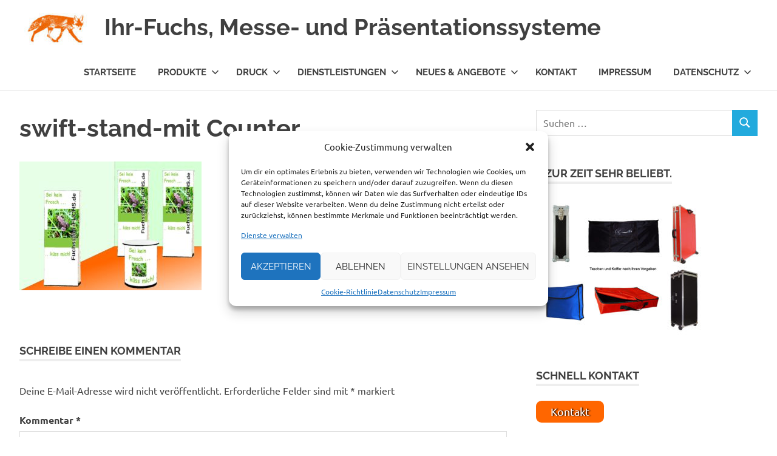

--- FILE ---
content_type: text/html; charset=UTF-8
request_url: http://ihr-fuchs.com/bannerstaender-roll-up-displays-bannerstand/swift-stand-a4-quer/
body_size: 13507
content:
<!DOCTYPE html>
<html lang="de">

<head>
<meta charset="UTF-8">
<meta name="viewport" content="width=device-width, initial-scale=1">
<link rel="profile" href="http://gmpg.org/xfn/11">
<link rel="pingback" href="http://ihr-fuchs.com/xmlrpc.php">

<meta name='robots' content='index, follow, max-image-preview:large, max-snippet:-1, max-video-preview:-1' />

	<!-- This site is optimized with the Yoast SEO plugin v19.4 - https://yoast.com/wordpress/plugins/seo/ -->
	<title>swift-stand-mit Counter - Ihr-Fuchs, Messe- und Präsentationssysteme</title>
	<link rel="canonical" href="http://ihr-fuchs.com/wp-content/uploads/2017/08/swift-stand-a4-quer.jpg" />
	<meta property="og:locale" content="de_DE" />
	<meta property="og:type" content="article" />
	<meta property="og:title" content="swift-stand-mit Counter - Ihr-Fuchs, Messe- und Präsentationssysteme" />
	<meta property="og:url" content="http://ihr-fuchs.com/wp-content/uploads/2017/08/swift-stand-a4-quer.jpg" />
	<meta property="og:site_name" content="Ihr-Fuchs, Messe- und Präsentationssysteme" />
	<meta property="article:publisher" content="https://www.facebook.com/Ihr-Fuchsde-1631093227116456" />
	<meta property="article:modified_time" content="2017-08-17T06:31:07+00:00" />
	<meta property="og:image" content="http://ihr-fuchs.com/wp-content/uploads/2017/08/swift-stand-a4-quer.jpg" />
	<meta property="og:image:width" content="1169" />
	<meta property="og:image:height" content="826" />
	<meta property="og:image:type" content="image/jpeg" />
	<meta name="twitter:card" content="summary" />
	<script type="application/ld+json" class="yoast-schema-graph">{"@context":"https://schema.org","@graph":[{"@type":"Organization","@id":"http://ihr-fuchs.com/#organization","name":"Ihr-Fuchs","url":"http://ihr-fuchs.com/","sameAs":["https://www.facebook.com/Ihr-Fuchsde-1631093227116456"],"logo":{"@type":"ImageObject","inLanguage":"de","@id":"http://ihr-fuchs.com/#/schema/logo/image/","url":"http://ihr-fuchs.com/wp-content/uploads/2017/08/Fuchs-orange-e1502999825376.jpg","contentUrl":"http://ihr-fuchs.com/wp-content/uploads/2017/08/Fuchs-orange-e1502999825376.jpg","width":120,"height":80,"caption":"Ihr-Fuchs"},"image":{"@id":"http://ihr-fuchs.com/#/schema/logo/image/"}},{"@type":"WebSite","@id":"http://ihr-fuchs.com/#website","url":"http://ihr-fuchs.com/","name":"Ihr-Fuchs, Messe- und Präsentationssysteme","description":"","publisher":{"@id":"http://ihr-fuchs.com/#organization"},"potentialAction":[{"@type":"SearchAction","target":{"@type":"EntryPoint","urlTemplate":"http://ihr-fuchs.com/?s={search_term_string}"},"query-input":"required name=search_term_string"}],"inLanguage":"de"},{"@type":"ImageObject","inLanguage":"de","@id":"http://ihr-fuchs.com/wp-content/uploads/2017/08/swift-stand-a4-quer.jpg#primaryimage","url":"http://ihr-fuchs.com/wp-content/uploads/2017/08/swift-stand-a4-quer.jpg","contentUrl":"http://ihr-fuchs.com/wp-content/uploads/2017/08/swift-stand-a4-quer.jpg","width":1169,"height":826,"caption":"swift-stand-mit Counter"},{"@type":"WebPage","@id":"http://ihr-fuchs.com/wp-content/uploads/2017/08/swift-stand-a4-quer.jpg","url":"http://ihr-fuchs.com/wp-content/uploads/2017/08/swift-stand-a4-quer.jpg","name":"swift-stand-mit Counter - Ihr-Fuchs, Messe- und Präsentationssysteme","isPartOf":{"@id":"http://ihr-fuchs.com/#website"},"primaryImageOfPage":{"@id":"http://ihr-fuchs.com/wp-content/uploads/2017/08/swift-stand-a4-quer.jpg#primaryimage"},"image":{"@id":"http://ihr-fuchs.com/wp-content/uploads/2017/08/swift-stand-a4-quer.jpg#primaryimage"},"thumbnailUrl":"http://ihr-fuchs.com/wp-content/uploads/2017/08/swift-stand-a4-quer.jpg","datePublished":"2017-08-17T06:29:37+00:00","dateModified":"2017-08-17T06:31:07+00:00","breadcrumb":{"@id":"http://ihr-fuchs.com/wp-content/uploads/2017/08/swift-stand-a4-quer.jpg#breadcrumb"},"inLanguage":"de","potentialAction":[{"@type":"ReadAction","target":["http://ihr-fuchs.com/wp-content/uploads/2017/08/swift-stand-a4-quer.jpg"]}]},{"@type":"BreadcrumbList","@id":"http://ihr-fuchs.com/wp-content/uploads/2017/08/swift-stand-a4-quer.jpg#breadcrumb","itemListElement":[{"@type":"ListItem","position":1,"name":"Startseite","item":"http://ihr-fuchs.com/"},{"@type":"ListItem","position":2,"name":"Bannerständer","item":"http://ihr-fuchs.com/bannerstaender-roll-up-displays-bannerstand/"},{"@type":"ListItem","position":3,"name":"swift-stand-mit Counter"}]}]}</script>
	<!-- / Yoast SEO plugin. -->


<link rel="alternate" type="application/rss+xml" title="Ihr-Fuchs, Messe- und Präsentationssysteme &raquo; Feed" href="http://ihr-fuchs.com/feed/" />
<link rel="alternate" type="application/rss+xml" title="Ihr-Fuchs, Messe- und Präsentationssysteme &raquo; Kommentar-Feed" href="http://ihr-fuchs.com/comments/feed/" />
<link rel="alternate" type="application/rss+xml" title="Ihr-Fuchs, Messe- und Präsentationssysteme &raquo; Kommentar-Feed zu swift-stand-mit Counter" href="http://ihr-fuchs.com/bannerstaender-roll-up-displays-bannerstand/swift-stand-a4-quer/feed/" />
<link rel="alternate" title="oEmbed (JSON)" type="application/json+oembed" href="http://ihr-fuchs.com/wp-json/oembed/1.0/embed?url=http%3A%2F%2Fihr-fuchs.com%2Fbannerstaender-roll-up-displays-bannerstand%2Fswift-stand-a4-quer%2F" />
<link rel="alternate" title="oEmbed (XML)" type="text/xml+oembed" href="http://ihr-fuchs.com/wp-json/oembed/1.0/embed?url=http%3A%2F%2Fihr-fuchs.com%2Fbannerstaender-roll-up-displays-bannerstand%2Fswift-stand-a4-quer%2F&#038;format=xml" />
<style id='wp-img-auto-sizes-contain-inline-css' type='text/css'>
img:is([sizes=auto i],[sizes^="auto," i]){contain-intrinsic-size:3000px 1500px}
/*# sourceURL=wp-img-auto-sizes-contain-inline-css */
</style>
<link rel='stylesheet' id='poseidon-theme-fonts-css' href='http://ihr-fuchs.com/wp-content/fonts/4e4e8a305a8f8c45a61f92eb87d0d20b.css?ver=20201110' type='text/css' media='all' />
<style id='wp-emoji-styles-inline-css' type='text/css'>

	img.wp-smiley, img.emoji {
		display: inline !important;
		border: none !important;
		box-shadow: none !important;
		height: 1em !important;
		width: 1em !important;
		margin: 0 0.07em !important;
		vertical-align: -0.1em !important;
		background: none !important;
		padding: 0 !important;
	}
/*# sourceURL=wp-emoji-styles-inline-css */
</style>
<style id='wp-block-library-inline-css' type='text/css'>
:root{--wp-block-synced-color:#7a00df;--wp-block-synced-color--rgb:122,0,223;--wp-bound-block-color:var(--wp-block-synced-color);--wp-editor-canvas-background:#ddd;--wp-admin-theme-color:#007cba;--wp-admin-theme-color--rgb:0,124,186;--wp-admin-theme-color-darker-10:#006ba1;--wp-admin-theme-color-darker-10--rgb:0,107,160.5;--wp-admin-theme-color-darker-20:#005a87;--wp-admin-theme-color-darker-20--rgb:0,90,135;--wp-admin-border-width-focus:2px}@media (min-resolution:192dpi){:root{--wp-admin-border-width-focus:1.5px}}.wp-element-button{cursor:pointer}:root .has-very-light-gray-background-color{background-color:#eee}:root .has-very-dark-gray-background-color{background-color:#313131}:root .has-very-light-gray-color{color:#eee}:root .has-very-dark-gray-color{color:#313131}:root .has-vivid-green-cyan-to-vivid-cyan-blue-gradient-background{background:linear-gradient(135deg,#00d084,#0693e3)}:root .has-purple-crush-gradient-background{background:linear-gradient(135deg,#34e2e4,#4721fb 50%,#ab1dfe)}:root .has-hazy-dawn-gradient-background{background:linear-gradient(135deg,#faaca8,#dad0ec)}:root .has-subdued-olive-gradient-background{background:linear-gradient(135deg,#fafae1,#67a671)}:root .has-atomic-cream-gradient-background{background:linear-gradient(135deg,#fdd79a,#004a59)}:root .has-nightshade-gradient-background{background:linear-gradient(135deg,#330968,#31cdcf)}:root .has-midnight-gradient-background{background:linear-gradient(135deg,#020381,#2874fc)}:root{--wp--preset--font-size--normal:16px;--wp--preset--font-size--huge:42px}.has-regular-font-size{font-size:1em}.has-larger-font-size{font-size:2.625em}.has-normal-font-size{font-size:var(--wp--preset--font-size--normal)}.has-huge-font-size{font-size:var(--wp--preset--font-size--huge)}.has-text-align-center{text-align:center}.has-text-align-left{text-align:left}.has-text-align-right{text-align:right}.has-fit-text{white-space:nowrap!important}#end-resizable-editor-section{display:none}.aligncenter{clear:both}.items-justified-left{justify-content:flex-start}.items-justified-center{justify-content:center}.items-justified-right{justify-content:flex-end}.items-justified-space-between{justify-content:space-between}.screen-reader-text{border:0;clip-path:inset(50%);height:1px;margin:-1px;overflow:hidden;padding:0;position:absolute;width:1px;word-wrap:normal!important}.screen-reader-text:focus{background-color:#ddd;clip-path:none;color:#444;display:block;font-size:1em;height:auto;left:5px;line-height:normal;padding:15px 23px 14px;text-decoration:none;top:5px;width:auto;z-index:100000}html :where(.has-border-color){border-style:solid}html :where([style*=border-top-color]){border-top-style:solid}html :where([style*=border-right-color]){border-right-style:solid}html :where([style*=border-bottom-color]){border-bottom-style:solid}html :where([style*=border-left-color]){border-left-style:solid}html :where([style*=border-width]){border-style:solid}html :where([style*=border-top-width]){border-top-style:solid}html :where([style*=border-right-width]){border-right-style:solid}html :where([style*=border-bottom-width]){border-bottom-style:solid}html :where([style*=border-left-width]){border-left-style:solid}html :where(img[class*=wp-image-]){height:auto;max-width:100%}:where(figure){margin:0 0 1em}html :where(.is-position-sticky){--wp-admin--admin-bar--position-offset:var(--wp-admin--admin-bar--height,0px)}@media screen and (max-width:600px){html :where(.is-position-sticky){--wp-admin--admin-bar--position-offset:0px}}

/*# sourceURL=wp-block-library-inline-css */
</style><style id='global-styles-inline-css' type='text/css'>
:root{--wp--preset--aspect-ratio--square: 1;--wp--preset--aspect-ratio--4-3: 4/3;--wp--preset--aspect-ratio--3-4: 3/4;--wp--preset--aspect-ratio--3-2: 3/2;--wp--preset--aspect-ratio--2-3: 2/3;--wp--preset--aspect-ratio--16-9: 16/9;--wp--preset--aspect-ratio--9-16: 9/16;--wp--preset--color--black: #000000;--wp--preset--color--cyan-bluish-gray: #abb8c3;--wp--preset--color--white: #ffffff;--wp--preset--color--pale-pink: #f78da7;--wp--preset--color--vivid-red: #cf2e2e;--wp--preset--color--luminous-vivid-orange: #ff6900;--wp--preset--color--luminous-vivid-amber: #fcb900;--wp--preset--color--light-green-cyan: #7bdcb5;--wp--preset--color--vivid-green-cyan: #00d084;--wp--preset--color--pale-cyan-blue: #8ed1fc;--wp--preset--color--vivid-cyan-blue: #0693e3;--wp--preset--color--vivid-purple: #9b51e0;--wp--preset--color--primary: #22aadd;--wp--preset--color--secondary: #0084b7;--wp--preset--color--tertiary: #005e91;--wp--preset--color--accent: #dd2e22;--wp--preset--color--highlight: #00b734;--wp--preset--color--light-gray: #eeeeee;--wp--preset--color--gray: #777777;--wp--preset--color--dark-gray: #404040;--wp--preset--gradient--vivid-cyan-blue-to-vivid-purple: linear-gradient(135deg,rgb(6,147,227) 0%,rgb(155,81,224) 100%);--wp--preset--gradient--light-green-cyan-to-vivid-green-cyan: linear-gradient(135deg,rgb(122,220,180) 0%,rgb(0,208,130) 100%);--wp--preset--gradient--luminous-vivid-amber-to-luminous-vivid-orange: linear-gradient(135deg,rgb(252,185,0) 0%,rgb(255,105,0) 100%);--wp--preset--gradient--luminous-vivid-orange-to-vivid-red: linear-gradient(135deg,rgb(255,105,0) 0%,rgb(207,46,46) 100%);--wp--preset--gradient--very-light-gray-to-cyan-bluish-gray: linear-gradient(135deg,rgb(238,238,238) 0%,rgb(169,184,195) 100%);--wp--preset--gradient--cool-to-warm-spectrum: linear-gradient(135deg,rgb(74,234,220) 0%,rgb(151,120,209) 20%,rgb(207,42,186) 40%,rgb(238,44,130) 60%,rgb(251,105,98) 80%,rgb(254,248,76) 100%);--wp--preset--gradient--blush-light-purple: linear-gradient(135deg,rgb(255,206,236) 0%,rgb(152,150,240) 100%);--wp--preset--gradient--blush-bordeaux: linear-gradient(135deg,rgb(254,205,165) 0%,rgb(254,45,45) 50%,rgb(107,0,62) 100%);--wp--preset--gradient--luminous-dusk: linear-gradient(135deg,rgb(255,203,112) 0%,rgb(199,81,192) 50%,rgb(65,88,208) 100%);--wp--preset--gradient--pale-ocean: linear-gradient(135deg,rgb(255,245,203) 0%,rgb(182,227,212) 50%,rgb(51,167,181) 100%);--wp--preset--gradient--electric-grass: linear-gradient(135deg,rgb(202,248,128) 0%,rgb(113,206,126) 100%);--wp--preset--gradient--midnight: linear-gradient(135deg,rgb(2,3,129) 0%,rgb(40,116,252) 100%);--wp--preset--font-size--small: 13px;--wp--preset--font-size--medium: 20px;--wp--preset--font-size--large: 36px;--wp--preset--font-size--x-large: 42px;--wp--preset--spacing--20: 0.44rem;--wp--preset--spacing--30: 0.67rem;--wp--preset--spacing--40: 1rem;--wp--preset--spacing--50: 1.5rem;--wp--preset--spacing--60: 2.25rem;--wp--preset--spacing--70: 3.38rem;--wp--preset--spacing--80: 5.06rem;--wp--preset--shadow--natural: 6px 6px 9px rgba(0, 0, 0, 0.2);--wp--preset--shadow--deep: 12px 12px 50px rgba(0, 0, 0, 0.4);--wp--preset--shadow--sharp: 6px 6px 0px rgba(0, 0, 0, 0.2);--wp--preset--shadow--outlined: 6px 6px 0px -3px rgb(255, 255, 255), 6px 6px rgb(0, 0, 0);--wp--preset--shadow--crisp: 6px 6px 0px rgb(0, 0, 0);}:where(.is-layout-flex){gap: 0.5em;}:where(.is-layout-grid){gap: 0.5em;}body .is-layout-flex{display: flex;}.is-layout-flex{flex-wrap: wrap;align-items: center;}.is-layout-flex > :is(*, div){margin: 0;}body .is-layout-grid{display: grid;}.is-layout-grid > :is(*, div){margin: 0;}:where(.wp-block-columns.is-layout-flex){gap: 2em;}:where(.wp-block-columns.is-layout-grid){gap: 2em;}:where(.wp-block-post-template.is-layout-flex){gap: 1.25em;}:where(.wp-block-post-template.is-layout-grid){gap: 1.25em;}.has-black-color{color: var(--wp--preset--color--black) !important;}.has-cyan-bluish-gray-color{color: var(--wp--preset--color--cyan-bluish-gray) !important;}.has-white-color{color: var(--wp--preset--color--white) !important;}.has-pale-pink-color{color: var(--wp--preset--color--pale-pink) !important;}.has-vivid-red-color{color: var(--wp--preset--color--vivid-red) !important;}.has-luminous-vivid-orange-color{color: var(--wp--preset--color--luminous-vivid-orange) !important;}.has-luminous-vivid-amber-color{color: var(--wp--preset--color--luminous-vivid-amber) !important;}.has-light-green-cyan-color{color: var(--wp--preset--color--light-green-cyan) !important;}.has-vivid-green-cyan-color{color: var(--wp--preset--color--vivid-green-cyan) !important;}.has-pale-cyan-blue-color{color: var(--wp--preset--color--pale-cyan-blue) !important;}.has-vivid-cyan-blue-color{color: var(--wp--preset--color--vivid-cyan-blue) !important;}.has-vivid-purple-color{color: var(--wp--preset--color--vivid-purple) !important;}.has-black-background-color{background-color: var(--wp--preset--color--black) !important;}.has-cyan-bluish-gray-background-color{background-color: var(--wp--preset--color--cyan-bluish-gray) !important;}.has-white-background-color{background-color: var(--wp--preset--color--white) !important;}.has-pale-pink-background-color{background-color: var(--wp--preset--color--pale-pink) !important;}.has-vivid-red-background-color{background-color: var(--wp--preset--color--vivid-red) !important;}.has-luminous-vivid-orange-background-color{background-color: var(--wp--preset--color--luminous-vivid-orange) !important;}.has-luminous-vivid-amber-background-color{background-color: var(--wp--preset--color--luminous-vivid-amber) !important;}.has-light-green-cyan-background-color{background-color: var(--wp--preset--color--light-green-cyan) !important;}.has-vivid-green-cyan-background-color{background-color: var(--wp--preset--color--vivid-green-cyan) !important;}.has-pale-cyan-blue-background-color{background-color: var(--wp--preset--color--pale-cyan-blue) !important;}.has-vivid-cyan-blue-background-color{background-color: var(--wp--preset--color--vivid-cyan-blue) !important;}.has-vivid-purple-background-color{background-color: var(--wp--preset--color--vivid-purple) !important;}.has-black-border-color{border-color: var(--wp--preset--color--black) !important;}.has-cyan-bluish-gray-border-color{border-color: var(--wp--preset--color--cyan-bluish-gray) !important;}.has-white-border-color{border-color: var(--wp--preset--color--white) !important;}.has-pale-pink-border-color{border-color: var(--wp--preset--color--pale-pink) !important;}.has-vivid-red-border-color{border-color: var(--wp--preset--color--vivid-red) !important;}.has-luminous-vivid-orange-border-color{border-color: var(--wp--preset--color--luminous-vivid-orange) !important;}.has-luminous-vivid-amber-border-color{border-color: var(--wp--preset--color--luminous-vivid-amber) !important;}.has-light-green-cyan-border-color{border-color: var(--wp--preset--color--light-green-cyan) !important;}.has-vivid-green-cyan-border-color{border-color: var(--wp--preset--color--vivid-green-cyan) !important;}.has-pale-cyan-blue-border-color{border-color: var(--wp--preset--color--pale-cyan-blue) !important;}.has-vivid-cyan-blue-border-color{border-color: var(--wp--preset--color--vivid-cyan-blue) !important;}.has-vivid-purple-border-color{border-color: var(--wp--preset--color--vivid-purple) !important;}.has-vivid-cyan-blue-to-vivid-purple-gradient-background{background: var(--wp--preset--gradient--vivid-cyan-blue-to-vivid-purple) !important;}.has-light-green-cyan-to-vivid-green-cyan-gradient-background{background: var(--wp--preset--gradient--light-green-cyan-to-vivid-green-cyan) !important;}.has-luminous-vivid-amber-to-luminous-vivid-orange-gradient-background{background: var(--wp--preset--gradient--luminous-vivid-amber-to-luminous-vivid-orange) !important;}.has-luminous-vivid-orange-to-vivid-red-gradient-background{background: var(--wp--preset--gradient--luminous-vivid-orange-to-vivid-red) !important;}.has-very-light-gray-to-cyan-bluish-gray-gradient-background{background: var(--wp--preset--gradient--very-light-gray-to-cyan-bluish-gray) !important;}.has-cool-to-warm-spectrum-gradient-background{background: var(--wp--preset--gradient--cool-to-warm-spectrum) !important;}.has-blush-light-purple-gradient-background{background: var(--wp--preset--gradient--blush-light-purple) !important;}.has-blush-bordeaux-gradient-background{background: var(--wp--preset--gradient--blush-bordeaux) !important;}.has-luminous-dusk-gradient-background{background: var(--wp--preset--gradient--luminous-dusk) !important;}.has-pale-ocean-gradient-background{background: var(--wp--preset--gradient--pale-ocean) !important;}.has-electric-grass-gradient-background{background: var(--wp--preset--gradient--electric-grass) !important;}.has-midnight-gradient-background{background: var(--wp--preset--gradient--midnight) !important;}.has-small-font-size{font-size: var(--wp--preset--font-size--small) !important;}.has-medium-font-size{font-size: var(--wp--preset--font-size--medium) !important;}.has-large-font-size{font-size: var(--wp--preset--font-size--large) !important;}.has-x-large-font-size{font-size: var(--wp--preset--font-size--x-large) !important;}
/*# sourceURL=global-styles-inline-css */
</style>

<style id='classic-theme-styles-inline-css' type='text/css'>
/*! This file is auto-generated */
.wp-block-button__link{color:#fff;background-color:#32373c;border-radius:9999px;box-shadow:none;text-decoration:none;padding:calc(.667em + 2px) calc(1.333em + 2px);font-size:1.125em}.wp-block-file__button{background:#32373c;color:#fff;text-decoration:none}
/*# sourceURL=/wp-includes/css/classic-themes.min.css */
</style>
<link rel='stylesheet' id='contact-form-7-css' href='http://ihr-fuchs.com/wp-content/plugins/contact-form-7/includes/css/styles.css?ver=5.6.1' type='text/css' media='all' />
<link rel='stylesheet' id='cmplz-general-css' href='http://ihr-fuchs.com/wp-content/plugins/complianz-gdpr/assets/css/cookieblocker.min.css?ver=6.2.4' type='text/css' media='all' />
<link rel='stylesheet' id='poseidon-stylesheet-css' href='http://ihr-fuchs.com/wp-content/themes/poseidon/style.css?ver=2.3.5' type='text/css' media='all' />
<style id='poseidon-stylesheet-inline-css' type='text/css'>
.type-post .entry-footer .entry-tags { position: absolute; clip: rect(1px, 1px, 1px, 1px); width: 1px; height: 1px; overflow: hidden; }
/*# sourceURL=poseidon-stylesheet-inline-css */
</style>
<script type="text/javascript" src="http://ihr-fuchs.com/wp-content/themes/poseidon/assets/js/svgxuse.min.js?ver=1.2.6" id="svgxuse-js"></script>
<link rel="https://api.w.org/" href="http://ihr-fuchs.com/wp-json/" /><link rel="alternate" title="JSON" type="application/json" href="http://ihr-fuchs.com/wp-json/wp/v2/media/235" /><link rel="EditURI" type="application/rsd+xml" title="RSD" href="http://ihr-fuchs.com/xmlrpc.php?rsd" />
<meta name="generator" content="WordPress 6.9" />
<link rel='shortlink' href='http://ihr-fuchs.com/?p=235' />
<style>.cmplz-hidden{display:none!important;}</style><link rel="icon" href="http://ihr-fuchs.com/wp-content/uploads/2017/08/cropped-FUCHS-FAVICON-32x32.jpg" sizes="32x32" />
<link rel="icon" href="http://ihr-fuchs.com/wp-content/uploads/2017/08/cropped-FUCHS-FAVICON-192x192.jpg" sizes="192x192" />
<link rel="apple-touch-icon" href="http://ihr-fuchs.com/wp-content/uploads/2017/08/cropped-FUCHS-FAVICON-180x180.jpg" />
<meta name="msapplication-TileImage" content="http://ihr-fuchs.com/wp-content/uploads/2017/08/cropped-FUCHS-FAVICON-270x270.jpg" />
<link rel='stylesheet' id='su-shortcodes-css' href='http://ihr-fuchs.com/wp-content/plugins/shortcodes-ultimate/includes/css/shortcodes.css?ver=5.12.0' type='text/css' media='all' />
</head>

<body data-cmplz=2 class="attachment wp-singular attachment-template-default attachmentid-235 attachment-jpeg wp-custom-logo wp-embed-responsive wp-theme-poseidon">

	
	<div id="page" class="hfeed site">

		<a class="skip-link screen-reader-text" href="#content">Zum Inhalt springen</a>

		
		
		<header id="masthead" class="site-header clearfix" role="banner">

			<div class="header-main container clearfix">

				<div id="logo" class="site-branding clearfix">

					<a href="http://ihr-fuchs.com/" class="custom-logo-link" rel="home"><img width="120" height="53" src="http://ihr-fuchs.com/wp-content/uploads/2017/08/cropped-Fuchs-orange-e1502999825376.jpg" class="custom-logo" alt="Ihr-Fuchs, Messe- und Präsentationssysteme" decoding="async" /></a>					
			<p class="site-title"><a href="http://ihr-fuchs.com/" rel="home">Ihr-Fuchs, Messe- und Präsentationssysteme</a></p>

							
				</div><!-- .site-branding -->

				

	<button class="primary-menu-toggle menu-toggle" aria-controls="primary-menu" aria-expanded="false" >
		<svg class="icon icon-menu" aria-hidden="true" role="img"> <use xlink:href="http://ihr-fuchs.com/wp-content/themes/poseidon/assets/icons/genericons-neue.svg#menu"></use> </svg><svg class="icon icon-close" aria-hidden="true" role="img"> <use xlink:href="http://ihr-fuchs.com/wp-content/themes/poseidon/assets/icons/genericons-neue.svg#close"></use> </svg>		<span class="menu-toggle-text screen-reader-text">Menü</span>
	</button>

	<div class="primary-navigation">

		<nav id="site-navigation" class="main-navigation" role="navigation"  aria-label="Primäres Menü">

			<ul id="primary-menu" class="menu"><li id="menu-item-8" class="menu-item menu-item-type-custom menu-item-object-custom menu-item-home menu-item-8"><a href="http://ihr-fuchs.com/">Startseite</a></li>
<li id="menu-item-10" class="menu-item menu-item-type-post_type menu-item-object-page menu-item-has-children menu-item-10"><a href="http://ihr-fuchs.com/produkte/">Produkte<svg class="icon icon-expand" aria-hidden="true" role="img"> <use xlink:href="http://ihr-fuchs.com/wp-content/themes/poseidon/assets/icons/genericons-neue.svg#expand"></use> </svg></a>
<ul class="sub-menu">
	<li id="menu-item-11" class="menu-item menu-item-type-post_type menu-item-object-page menu-item-11"><a href="http://ihr-fuchs.com/standbeispiele/">Standbeispiele</a></li>
	<li id="menu-item-51" class="menu-item menu-item-type-post_type menu-item-object-page menu-item-has-children menu-item-51"><a href="http://ihr-fuchs.com/messebau/">Messebau<svg class="icon icon-expand" aria-hidden="true" role="img"> <use xlink:href="http://ihr-fuchs.com/wp-content/themes/poseidon/assets/icons/genericons-neue.svg#expand"></use> </svg></a>
	<ul class="sub-menu">
		<li id="menu-item-50" class="menu-item menu-item-type-post_type menu-item-object-page menu-item-50"><a href="http://ihr-fuchs.com/messebauplanung/">Messeplanung</a></li>
		<li id="menu-item-49" class="menu-item menu-item-type-post_type menu-item-object-page menu-item-49"><a href="http://ihr-fuchs.com/messebau-video/">Messebau Video</a></li>
	</ul>
</li>
	<li id="menu-item-107" class="menu-item menu-item-type-post_type menu-item-object-page menu-item-107"><a href="http://ihr-fuchs.com/ladenbau/">Ladenbau</a></li>
	<li id="menu-item-108" class="menu-item menu-item-type-post_type menu-item-object-page menu-item-108"><a href="http://ihr-fuchs.com/octawall/">OCTAwall</a></li>
	<li id="menu-item-109" class="menu-item menu-item-type-post_type menu-item-object-page menu-item-has-children menu-item-109"><a href="http://ihr-fuchs.com/mobile-messestaende/">Mobile Messestände<svg class="icon icon-expand" aria-hidden="true" role="img"> <use xlink:href="http://ihr-fuchs.com/wp-content/themes/poseidon/assets/icons/genericons-neue.svg#expand"></use> </svg></a>
	<ul class="sub-menu">
		<li id="menu-item-110" class="menu-item menu-item-type-post_type menu-item-object-page menu-item-110"><a href="http://ihr-fuchs.com/pop-up-systeme-nomadic-display-classic-und-plus/">PoP-Up Systeme Nomadic Display Classic und Plus</a></li>
		<li id="menu-item-111" class="menu-item menu-item-type-post_type menu-item-object-page menu-item-111"><a href="http://ihr-fuchs.com/faltwand/">Faltwand</a></li>
		<li id="menu-item-106" class="menu-item menu-item-type-post_type menu-item-object-page menu-item-106"><a href="http://ihr-fuchs.com/octaquick/">OCTAquick</a></li>
		<li id="menu-item-105" class="menu-item menu-item-type-post_type menu-item-object-page menu-item-105"><a href="http://ihr-fuchs.com/octapole/">OCTApole</a></li>
		<li id="menu-item-104" class="menu-item menu-item-type-post_type menu-item-object-page menu-item-104"><a href="http://ihr-fuchs.com/windscape/">WINDscape</a></li>
	</ul>
</li>
	<li id="menu-item-103" class="menu-item menu-item-type-post_type menu-item-object-page menu-item-has-children menu-item-103"><a href="http://ihr-fuchs.com/counter-theken-tische/">Counter Theken Tische<svg class="icon icon-expand" aria-hidden="true" role="img"> <use xlink:href="http://ihr-fuchs.com/wp-content/themes/poseidon/assets/icons/genericons-neue.svg#expand"></use> </svg></a>
	<ul class="sub-menu">
		<li id="menu-item-102" class="menu-item menu-item-type-post_type menu-item-object-page menu-item-102"><a href="http://ihr-fuchs.com/messetheken-und-messecounter/">Messetheken und Messecounter</a></li>
	</ul>
</li>
	<li id="menu-item-101" class="menu-item menu-item-type-post_type menu-item-object-page menu-item-101"><a href="http://ihr-fuchs.com/mietmoebel/">Mietmöbel</a></li>
	<li id="menu-item-100" class="menu-item menu-item-type-post_type menu-item-object-page menu-item-100"><a href="http://ihr-fuchs.com/bannerstaender-roll-up-displays-bannerstand/">Bannerständer</a></li>
	<li id="menu-item-98" class="menu-item menu-item-type-post_type menu-item-object-page menu-item-98"><a href="http://ihr-fuchs.com/outdoor/">Outdoor</a></li>
	<li id="menu-item-97" class="menu-item menu-item-type-post_type menu-item-object-page menu-item-97"><a href="http://ihr-fuchs.com/prospektstaender/">Prospektständer</a></li>
	<li id="menu-item-96" class="menu-item menu-item-type-post_type menu-item-object-page menu-item-has-children menu-item-96"><a href="http://ihr-fuchs.com/messe-zubehoer/">Messe-Zubehör<svg class="icon icon-expand" aria-hidden="true" role="img"> <use xlink:href="http://ihr-fuchs.com/wp-content/themes/poseidon/assets/icons/genericons-neue.svg#expand"></use> </svg></a>
	<ul class="sub-menu">
		<li id="menu-item-95" class="menu-item menu-item-type-post_type menu-item-object-page menu-item-95"><a href="http://ihr-fuchs.com/lampen-beleuchtung/">Lampen Beleuchtung</a></li>
		<li id="menu-item-94" class="menu-item menu-item-type-post_type menu-item-object-page menu-item-94"><a href="http://ihr-fuchs.com/monitorstaender/">Monitorständer</a></li>
		<li id="menu-item-93" class="menu-item menu-item-type-post_type menu-item-object-page menu-item-93"><a href="http://ihr-fuchs.com/taschen-koffer-case/">Transportverpackungen, Taschen, Koffer und Case</a></li>
		<li id="menu-item-92" class="menu-item menu-item-type-post_type menu-item-object-page menu-item-92"><a href="http://ihr-fuchs.com/messebau-werkzeug/">Messebau Werkzeug</a></li>
	</ul>
</li>
</ul>
</li>
<li id="menu-item-671" class="menu-item menu-item-type-post_type menu-item-object-page menu-item-has-children menu-item-671"><a href="http://ihr-fuchs.com/druck/">Druck<svg class="icon icon-expand" aria-hidden="true" role="img"> <use xlink:href="http://ihr-fuchs.com/wp-content/themes/poseidon/assets/icons/genericons-neue.svg#expand"></use> </svg></a>
<ul class="sub-menu">
	<li id="menu-item-668" class="menu-item menu-item-type-post_type menu-item-object-page menu-item-668"><a href="http://ihr-fuchs.com/drucken/">Drucken</a></li>
	<li id="menu-item-143" class="menu-item menu-item-type-post_type menu-item-object-page menu-item-143"><a href="http://ihr-fuchs.com/konfektionierung-von-grafiken/">Konfektionierung von Grafiken</a></li>
	<li id="menu-item-142" class="menu-item menu-item-type-post_type menu-item-object-page menu-item-142"><a href="http://ihr-fuchs.com/gestaltungsvorlagen/">Gestaltungsvorlagen</a></li>
</ul>
</li>
<li id="menu-item-39" class="menu-item menu-item-type-post_type menu-item-object-page menu-item-has-children menu-item-39"><a href="http://ihr-fuchs.com/dienstleisungen/">Dienstleistungen<svg class="icon icon-expand" aria-hidden="true" role="img"> <use xlink:href="http://ihr-fuchs.com/wp-content/themes/poseidon/assets/icons/genericons-neue.svg#expand"></use> </svg></a>
<ul class="sub-menu">
	<li id="menu-item-141" class="menu-item menu-item-type-post_type menu-item-object-page menu-item-141"><a href="http://ihr-fuchs.com/montage-von-messestaenden/">Montage von Messeständen</a></li>
	<li id="menu-item-140" class="menu-item menu-item-type-post_type menu-item-object-page menu-item-140"><a href="http://ihr-fuchs.com/einlagerung-von-messestaenden/">Einlagerung von Messeständen</a></li>
	<li id="menu-item-139" class="menu-item menu-item-type-post_type menu-item-object-page menu-item-139"><a href="http://ihr-fuchs.com/standbetreuung/">Standbetreuung</a></li>
	<li id="menu-item-138" class="menu-item menu-item-type-post_type menu-item-object-page menu-item-138"><a href="http://ihr-fuchs.com/messebaugrafik-grafik-design/">Grafik Design Erstellung</a></li>
</ul>
</li>
<li id="menu-item-146" class="menu-item menu-item-type-post_type menu-item-object-page menu-item-has-children menu-item-146"><a href="http://ihr-fuchs.com/neues-angebote/">Neues &#038; Angebote<svg class="icon icon-expand" aria-hidden="true" role="img"> <use xlink:href="http://ihr-fuchs.com/wp-content/themes/poseidon/assets/icons/genericons-neue.svg#expand"></use> </svg></a>
<ul class="sub-menu">
	<li id="menu-item-149" class="menu-item menu-item-type-post_type menu-item-object-page menu-item-149"><a href="http://ihr-fuchs.com/messetipp/">Messetipp</a></li>
	<li id="menu-item-137" class="menu-item menu-item-type-post_type menu-item-object-page menu-item-137"><a href="http://ihr-fuchs.com/gebrauchtes/">Gebrauchtes</a></li>
	<li id="menu-item-136" class="menu-item menu-item-type-post_type menu-item-object-page menu-item-136"><a href="http://ihr-fuchs.com/laufende-angebote/">Laufende Angebote</a></li>
</ul>
</li>
<li id="menu-item-20" class="menu-item menu-item-type-post_type menu-item-object-page menu-item-20"><a href="http://ihr-fuchs.com/kontakt/">Kontakt</a></li>
<li id="menu-item-135" class="menu-item menu-item-type-post_type menu-item-object-page menu-item-135"><a href="http://ihr-fuchs.com/impressum-ihr-fuchs-impressum-ihr-fuchs-messebau/">Impressum</a></li>
<li id="menu-item-755" class="menu-item menu-item-type-post_type menu-item-object-page menu-item-privacy-policy menu-item-has-children menu-item-755"><a rel="privacy-policy" href="http://ihr-fuchs.com/datenschutz/">Datenschutz<svg class="icon icon-expand" aria-hidden="true" role="img"> <use xlink:href="http://ihr-fuchs.com/wp-content/themes/poseidon/assets/icons/genericons-neue.svg#expand"></use> </svg></a>
<ul class="sub-menu">
	<li id="menu-item-760" class="menu-item menu-item-type-post_type menu-item-object-page menu-item-760"><a href="http://ihr-fuchs.com/cookie-richtlinie-eu/">Cookie-Richtlinie (EU)</a></li>
</ul>
</li>
</ul>		</nav><!-- #site-navigation -->

	</div><!-- .primary-navigation -->



			</div><!-- .header-main -->

		</header><!-- #masthead -->

		
		
		
		
		<div id="content" class="site-content container clearfix">

	<section id="primary" class="content-area">
		<main id="main" class="site-main" role="main">

			
<article id="post-235" class="post-235 attachment type-attachment status-inherit hentry">

	<header class="entry-header">

		<h1 class="page-title">swift-stand-mit Counter</h1>
	</header><!-- .entry-header -->

	<div class="entry-content clearfix">

		<p class="attachment"><a href='http://ihr-fuchs.com/wp-content/uploads/2017/08/swift-stand-a4-quer.jpg'><img fetchpriority="high" decoding="async" width="300" height="212" src="http://ihr-fuchs.com/wp-content/uploads/2017/08/swift-stand-a4-quer-300x212.jpg" class="attachment-medium size-medium" alt="swift-stand-mit Counter" srcset="http://ihr-fuchs.com/wp-content/uploads/2017/08/swift-stand-a4-quer-300x212.jpg 300w, http://ihr-fuchs.com/wp-content/uploads/2017/08/swift-stand-a4-quer-768x543.jpg 768w, http://ihr-fuchs.com/wp-content/uploads/2017/08/swift-stand-a4-quer-1024x724.jpg 1024w, http://ihr-fuchs.com/wp-content/uploads/2017/08/swift-stand-a4-quer.jpg 1169w" sizes="(max-width: 300px) 100vw, 300px" /></a></p>

		
	</div><!-- .entry-content -->

</article>

<div id="comments" class="comments-area">

	
	
	
		<div id="respond" class="comment-respond">
		<h3 id="reply-title" class="comment-reply-title"><span>Schreibe einen Kommentar</span> <small><a rel="nofollow" id="cancel-comment-reply-link" href="/bannerstaender-roll-up-displays-bannerstand/swift-stand-a4-quer/#respond" style="display:none;">Antwort abbrechen</a></small></h3><form action="http://ihr-fuchs.com/wp-comments-post.php" method="post" id="commentform" class="comment-form"><p class="comment-notes"><span id="email-notes">Deine E-Mail-Adresse wird nicht veröffentlicht.</span> <span class="required-field-message">Erforderliche Felder sind mit <span class="required">*</span> markiert</span></p><p class="comment-form-comment"><label for="comment">Kommentar <span class="required">*</span></label> <textarea id="comment" name="comment" cols="45" rows="8" maxlength="65525" required></textarea></p><p class="comment-form-author"><label for="author">Name <span class="required">*</span></label> <input id="author" name="author" type="text" value="" size="30" maxlength="245" autocomplete="name" required /></p>
<p class="comment-form-email"><label for="email">E-Mail-Adresse <span class="required">*</span></label> <input id="email" name="email" type="email" value="" size="30" maxlength="100" aria-describedby="email-notes" autocomplete="email" required /></p>
<p class="comment-form-url"><label for="url">Website</label> <input id="url" name="url" type="url" value="" size="30" maxlength="200" autocomplete="url" /></p>
<p class="comment-form-cookies-consent"><input id="wp-comment-cookies-consent" name="wp-comment-cookies-consent" type="checkbox" value="yes" /> <label for="wp-comment-cookies-consent">Meinen Namen, meine E-Mail-Adresse und meine Website in diesem Browser für die nächste Kommentierung speichern.</label></p>
<p class="form-submit"><input name="submit" type="submit" id="submit" class="submit" value="Kommentar abschicken" /> <input type='hidden' name='comment_post_ID' value='235' id='comment_post_ID' />
<input type='hidden' name='comment_parent' id='comment_parent' value='0' />
</p></form>	</div><!-- #respond -->
	
</div><!-- #comments -->

		</main><!-- #main -->
	</section><!-- #primary -->

	
	<section id="secondary" class="sidebar widget-area clearfix" role="complementary">

		<aside id="search-2" class="widget widget_search clearfix">
<form role="search" method="get" class="search-form" action="http://ihr-fuchs.com/">
	<label>
		<span class="screen-reader-text">Suchen nach:</span>
		<input type="search" class="search-field"
			placeholder="Suchen &hellip;"
			value="" name="s"
			title="Suchen nach:" />
	</label>
	<button type="submit" class="search-submit">
		<svg class="icon icon-search" aria-hidden="true" role="img"> <use xlink:href="http://ihr-fuchs.com/wp-content/themes/poseidon/assets/icons/genericons-neue.svg#search"></use> </svg>		<span class="screen-reader-text">Suchen</span>
	</button>
</form>
</aside><aside id="media_image-3" class="widget widget_media_image clearfix"><div class="widget-header"><h3 class="widget-title">&#8230; zur Zeit sehr beliebt.</h3></div><img width="300" height="225" src="http://ihr-fuchs.com/wp-content/uploads/2017/08/taschen_und_koffer-300x225.jpg" class="image wp-image-183  attachment-medium size-medium" alt="taschen und_koffer" style="max-width: 100%; height: auto;" decoding="async" loading="lazy" srcset="http://ihr-fuchs.com/wp-content/uploads/2017/08/taschen_und_koffer-300x225.jpg 300w, http://ihr-fuchs.com/wp-content/uploads/2017/08/taschen_und_koffer-768x576.jpg 768w, http://ihr-fuchs.com/wp-content/uploads/2017/08/taschen_und_koffer.jpg 888w" sizes="auto, (max-width: 300px) 100vw, 300px" /></aside><aside id="shortcodes-ultimate-7" class="widget shortcodes-ultimate clearfix"><div class="widget-header"><h3 class="widget-title">Schnell Kontakt</h3></div><div class="textwidget"><a href="http://ihr-fuchs.com/kontakt/" class="su-button su-button-style-flat" style="color:#FFFFFF;background-color:#ff6600;border-color:#cc5200;border-radius:9px;-moz-border-radius:9px;-webkit-border-radius:9px" target="_blank" rel="noopener noreferrer"><span style="color:#FFFFFF;padding:0px 24px;font-size:18px;line-height:36px;border-color:#ff944d;border-radius:9px;-moz-border-radius:9px;-webkit-border-radius:9px;text-shadow:2px 0px 2px #000000;-moz-text-shadow:2px 0px 2px #000000;-webkit-text-shadow:2px 0px 2px #000000"> Kontakt</span></a></div></aside><aside id="nav_menu-4" class="widget widget_nav_menu clearfix"><div class="widget-header"><h3 class="widget-title">sitemap</h3></div><div class="menu-menu-1-container"><ul id="menu-menu-1" class="menu"><li class="menu-item menu-item-type-custom menu-item-object-custom menu-item-home menu-item-8"><a href="http://ihr-fuchs.com/">Startseite</a></li>
<li class="menu-item menu-item-type-post_type menu-item-object-page menu-item-has-children menu-item-10"><a href="http://ihr-fuchs.com/produkte/">Produkte</a>
<ul class="sub-menu">
	<li class="menu-item menu-item-type-post_type menu-item-object-page menu-item-11"><a href="http://ihr-fuchs.com/standbeispiele/">Standbeispiele</a></li>
	<li class="menu-item menu-item-type-post_type menu-item-object-page menu-item-has-children menu-item-51"><a href="http://ihr-fuchs.com/messebau/">Messebau</a>
	<ul class="sub-menu">
		<li class="menu-item menu-item-type-post_type menu-item-object-page menu-item-50"><a href="http://ihr-fuchs.com/messebauplanung/">Messeplanung</a></li>
		<li class="menu-item menu-item-type-post_type menu-item-object-page menu-item-49"><a href="http://ihr-fuchs.com/messebau-video/">Messebau Video</a></li>
	</ul>
</li>
	<li class="menu-item menu-item-type-post_type menu-item-object-page menu-item-107"><a href="http://ihr-fuchs.com/ladenbau/">Ladenbau</a></li>
	<li class="menu-item menu-item-type-post_type menu-item-object-page menu-item-108"><a href="http://ihr-fuchs.com/octawall/">OCTAwall</a></li>
	<li class="menu-item menu-item-type-post_type menu-item-object-page menu-item-has-children menu-item-109"><a href="http://ihr-fuchs.com/mobile-messestaende/">Mobile Messestände</a>
	<ul class="sub-menu">
		<li class="menu-item menu-item-type-post_type menu-item-object-page menu-item-110"><a href="http://ihr-fuchs.com/pop-up-systeme-nomadic-display-classic-und-plus/">PoP-Up Systeme Nomadic Display Classic und Plus</a></li>
		<li class="menu-item menu-item-type-post_type menu-item-object-page menu-item-111"><a href="http://ihr-fuchs.com/faltwand/">Faltwand</a></li>
		<li class="menu-item menu-item-type-post_type menu-item-object-page menu-item-106"><a href="http://ihr-fuchs.com/octaquick/">OCTAquick</a></li>
		<li class="menu-item menu-item-type-post_type menu-item-object-page menu-item-105"><a href="http://ihr-fuchs.com/octapole/">OCTApole</a></li>
		<li class="menu-item menu-item-type-post_type menu-item-object-page menu-item-104"><a href="http://ihr-fuchs.com/windscape/">WINDscape</a></li>
	</ul>
</li>
	<li class="menu-item menu-item-type-post_type menu-item-object-page menu-item-has-children menu-item-103"><a href="http://ihr-fuchs.com/counter-theken-tische/">Counter Theken Tische</a>
	<ul class="sub-menu">
		<li class="menu-item menu-item-type-post_type menu-item-object-page menu-item-102"><a href="http://ihr-fuchs.com/messetheken-und-messecounter/">Messetheken und Messecounter</a></li>
	</ul>
</li>
	<li class="menu-item menu-item-type-post_type menu-item-object-page menu-item-101"><a href="http://ihr-fuchs.com/mietmoebel/">Mietmöbel</a></li>
	<li class="menu-item menu-item-type-post_type menu-item-object-page menu-item-100"><a href="http://ihr-fuchs.com/bannerstaender-roll-up-displays-bannerstand/">Bannerständer</a></li>
	<li class="menu-item menu-item-type-post_type menu-item-object-page menu-item-98"><a href="http://ihr-fuchs.com/outdoor/">Outdoor</a></li>
	<li class="menu-item menu-item-type-post_type menu-item-object-page menu-item-97"><a href="http://ihr-fuchs.com/prospektstaender/">Prospektständer</a></li>
	<li class="menu-item menu-item-type-post_type menu-item-object-page menu-item-has-children menu-item-96"><a href="http://ihr-fuchs.com/messe-zubehoer/">Messe-Zubehör</a>
	<ul class="sub-menu">
		<li class="menu-item menu-item-type-post_type menu-item-object-page menu-item-95"><a href="http://ihr-fuchs.com/lampen-beleuchtung/">Lampen Beleuchtung</a></li>
		<li class="menu-item menu-item-type-post_type menu-item-object-page menu-item-94"><a href="http://ihr-fuchs.com/monitorstaender/">Monitorständer</a></li>
		<li class="menu-item menu-item-type-post_type menu-item-object-page menu-item-93"><a href="http://ihr-fuchs.com/taschen-koffer-case/">Transportverpackungen, Taschen, Koffer und Case</a></li>
		<li class="menu-item menu-item-type-post_type menu-item-object-page menu-item-92"><a href="http://ihr-fuchs.com/messebau-werkzeug/">Messebau Werkzeug</a></li>
	</ul>
</li>
</ul>
</li>
<li class="menu-item menu-item-type-post_type menu-item-object-page menu-item-has-children menu-item-671"><a href="http://ihr-fuchs.com/druck/">Druck</a>
<ul class="sub-menu">
	<li class="menu-item menu-item-type-post_type menu-item-object-page menu-item-668"><a href="http://ihr-fuchs.com/drucken/">Drucken</a></li>
	<li class="menu-item menu-item-type-post_type menu-item-object-page menu-item-143"><a href="http://ihr-fuchs.com/konfektionierung-von-grafiken/">Konfektionierung von Grafiken</a></li>
	<li class="menu-item menu-item-type-post_type menu-item-object-page menu-item-142"><a href="http://ihr-fuchs.com/gestaltungsvorlagen/">Gestaltungsvorlagen</a></li>
</ul>
</li>
<li class="menu-item menu-item-type-post_type menu-item-object-page menu-item-has-children menu-item-39"><a href="http://ihr-fuchs.com/dienstleisungen/">Dienstleistungen</a>
<ul class="sub-menu">
	<li class="menu-item menu-item-type-post_type menu-item-object-page menu-item-141"><a href="http://ihr-fuchs.com/montage-von-messestaenden/">Montage von Messeständen</a></li>
	<li class="menu-item menu-item-type-post_type menu-item-object-page menu-item-140"><a href="http://ihr-fuchs.com/einlagerung-von-messestaenden/">Einlagerung von Messeständen</a></li>
	<li class="menu-item menu-item-type-post_type menu-item-object-page menu-item-139"><a href="http://ihr-fuchs.com/standbetreuung/">Standbetreuung</a></li>
	<li class="menu-item menu-item-type-post_type menu-item-object-page menu-item-138"><a href="http://ihr-fuchs.com/messebaugrafik-grafik-design/">Grafik Design Erstellung</a></li>
</ul>
</li>
<li class="menu-item menu-item-type-post_type menu-item-object-page menu-item-has-children menu-item-146"><a href="http://ihr-fuchs.com/neues-angebote/">Neues &#038; Angebote</a>
<ul class="sub-menu">
	<li class="menu-item menu-item-type-post_type menu-item-object-page menu-item-149"><a href="http://ihr-fuchs.com/messetipp/">Messetipp</a></li>
	<li class="menu-item menu-item-type-post_type menu-item-object-page menu-item-137"><a href="http://ihr-fuchs.com/gebrauchtes/">Gebrauchtes</a></li>
	<li class="menu-item menu-item-type-post_type menu-item-object-page menu-item-136"><a href="http://ihr-fuchs.com/laufende-angebote/">Laufende Angebote</a></li>
</ul>
</li>
<li class="menu-item menu-item-type-post_type menu-item-object-page menu-item-20"><a href="http://ihr-fuchs.com/kontakt/">Kontakt</a></li>
<li class="menu-item menu-item-type-post_type menu-item-object-page menu-item-135"><a href="http://ihr-fuchs.com/impressum-ihr-fuchs-impressum-ihr-fuchs-messebau/">Impressum</a></li>
<li class="menu-item menu-item-type-post_type menu-item-object-page menu-item-privacy-policy menu-item-has-children menu-item-755"><a rel="privacy-policy" href="http://ihr-fuchs.com/datenschutz/">Datenschutz</a>
<ul class="sub-menu">
	<li class="menu-item menu-item-type-post_type menu-item-object-page menu-item-760"><a href="http://ihr-fuchs.com/cookie-richtlinie-eu/">Cookie-Richtlinie (EU)</a></li>
</ul>
</li>
</ul></div></aside>
	</section><!-- #secondary -->



	</div><!-- #content -->

	
	<div id="footer" class="footer-wrap">

		<footer id="colophon" class="site-footer container clearfix" role="contentinfo">

			
			<div id="footer-text" class="site-info">
				
	<span class="credit-link">
		WordPress-Theme: Poseidon von <a href="https://themezee.com/" target="_blank" rel="nofollow">ThemeZee</a>.	</span>

				</div><!-- .site-info -->

		</footer><!-- #colophon -->

	</div>

</div><!-- #page -->

<script type="speculationrules">
{"prefetch":[{"source":"document","where":{"and":[{"href_matches":"/*"},{"not":{"href_matches":["/wp-*.php","/wp-admin/*","/wp-content/uploads/*","/wp-content/*","/wp-content/plugins/*","/wp-content/themes/poseidon/*","/*\\?(.+)"]}},{"not":{"selector_matches":"a[rel~=\"nofollow\"]"}},{"not":{"selector_matches":".no-prefetch, .no-prefetch a"}}]},"eagerness":"conservative"}]}
</script>

<!-- Consent Management powered by Complianz | GDPR/CCPA Cookie Consent https://wordpress.org/plugins/complianz-gdpr -->
<div id="cmplz-cookiebanner-container"><div class="cmplz-cookiebanner cmplz-hidden banner-1 optin cmplz-center cmplz-categories-type-view-preferences" aria-modal="true" data-nosnippet="true" role="dialog" aria-live="polite" aria-labelledby="cmplz-header-1-optin" aria-describedby="cmplz-message-1-optin">
	<div class="cmplz-header">
		<div class="cmplz-logo"></div>
		<div class="cmplz-title" id="cmplz-header-1-optin">Cookie-Zustimmung verwalten</div>
		<div class="cmplz-close" tabindex="0" role="button" aria-label="close-dialog">
			<svg aria-hidden="true" focusable="false" data-prefix="fas" data-icon="times" class="svg-inline--fa fa-times fa-w-11" role="img" xmlns="http://www.w3.org/2000/svg" viewBox="0 0 352 512"><path fill="currentColor" d="M242.72 256l100.07-100.07c12.28-12.28 12.28-32.19 0-44.48l-22.24-22.24c-12.28-12.28-32.19-12.28-44.48 0L176 189.28 75.93 89.21c-12.28-12.28-32.19-12.28-44.48 0L9.21 111.45c-12.28 12.28-12.28 32.19 0 44.48L109.28 256 9.21 356.07c-12.28 12.28-12.28 32.19 0 44.48l22.24 22.24c12.28 12.28 32.2 12.28 44.48 0L176 322.72l100.07 100.07c12.28 12.28 32.2 12.28 44.48 0l22.24-22.24c12.28-12.28 12.28-32.19 0-44.48L242.72 256z"></path></svg>
		</div>
	</div>

		<div class="cmplz-divider cmplz-divider-header"></div>
		<div class="cmplz-body">
			<div class="cmplz-message" id="cmplz-message-1-optin">Um dir ein optimales Erlebnis zu bieten, verwenden wir Technologien wie Cookies, um Geräteinformationen zu speichern und/oder darauf zuzugreifen. Wenn du diesen Technologien zustimmst, können wir Daten wie das Surfverhalten oder eindeutige IDs auf dieser Website verarbeiten. Wenn du deine Zustimmung nicht erteilst oder zurückziehst, können bestimmte Merkmale und Funktionen beeinträchtigt werden.</div>
			<!-- categories start -->
			<div class="cmplz-categories">
				<details class="cmplz-category cmplz-functional" >
					<summary>
						<span class="cmplz-category-header">
							<span class="cmplz-category-title">Funktional</span>
							<span class='cmplz-always-active'>
								<span class="cmplz-banner-checkbox">
									<input type="checkbox"
										   id="cmplz-functional-optin"
										   data-category="cmplz_functional"
										   class="cmplz-consent-checkbox cmplz-functional"
										   size="40"
										   value="1"/>
									<label class="cmplz-label" for="cmplz-functional-optin" tabindex="0"><span>Funktional</span></label>
								</span>
								Immer aktiv							</span>
							<span class="cmplz-icon cmplz-open">
								<svg xmlns="http://www.w3.org/2000/svg" viewBox="0 0 448 512"  height="18" ><path d="M224 416c-8.188 0-16.38-3.125-22.62-9.375l-192-192c-12.5-12.5-12.5-32.75 0-45.25s32.75-12.5 45.25 0L224 338.8l169.4-169.4c12.5-12.5 32.75-12.5 45.25 0s12.5 32.75 0 45.25l-192 192C240.4 412.9 232.2 416 224 416z"/></svg>
							</span>
						</span>
					</summary>
					<div class="cmplz-description">
						<span class="cmplz-description-functional">Die technische Speicherung oder der Zugang ist unbedingt erforderlich für den rechtmäßigen Zweck, die Nutzung eines bestimmten Dienstes zu ermöglichen, der vom Teilnehmer oder Nutzer ausdrücklich gewünscht wird, oder für den alleinigen Zweck, die Übertragung einer Nachricht über ein elektronisches Kommunikationsnetz durchzuführen.</span>
					</div>
				</details>

				<details class="cmplz-category cmplz-preferences" >
					<summary>
						<span class="cmplz-category-header">
							<span class="cmplz-category-title">Vorlieben</span>
							<span class="cmplz-banner-checkbox">
								<input type="checkbox"
									   id="cmplz-preferences-optin"
									   data-category="cmplz_preferences"
									   class="cmplz-consent-checkbox cmplz-preferences"
									   size="40"
									   value="1"/>
								<label class="cmplz-label" for="cmplz-preferences-optin" tabindex="0"><span>Vorlieben</span></label>
							</span>
							<span class="cmplz-icon cmplz-open">
								<svg xmlns="http://www.w3.org/2000/svg" viewBox="0 0 448 512"  height="18" ><path d="M224 416c-8.188 0-16.38-3.125-22.62-9.375l-192-192c-12.5-12.5-12.5-32.75 0-45.25s32.75-12.5 45.25 0L224 338.8l169.4-169.4c12.5-12.5 32.75-12.5 45.25 0s12.5 32.75 0 45.25l-192 192C240.4 412.9 232.2 416 224 416z"/></svg>
							</span>
						</span>
					</summary>
					<div class="cmplz-description">
						<span class="cmplz-description-preferences">Die technische Speicherung oder der Zugriff ist für den rechtmäßigen Zweck der Speicherung von Präferenzen erforderlich, die nicht vom Abonnenten oder Benutzer angefordert wurden.</span>
					</div>
				</details>

				<details class="cmplz-category cmplz-statistics" >
					<summary>
						<span class="cmplz-category-header">
							<span class="cmplz-category-title">Statistiken</span>
							<span class="cmplz-banner-checkbox">
								<input type="checkbox"
									   id="cmplz-statistics-optin"
									   data-category="cmplz_statistics"
									   class="cmplz-consent-checkbox cmplz-statistics"
									   size="40"
									   value="1"/>
								<label class="cmplz-label" for="cmplz-statistics-optin" tabindex="0"><span>Statistiken</span></label>
							</span>
							<span class="cmplz-icon cmplz-open">
								<svg xmlns="http://www.w3.org/2000/svg" viewBox="0 0 448 512"  height="18" ><path d="M224 416c-8.188 0-16.38-3.125-22.62-9.375l-192-192c-12.5-12.5-12.5-32.75 0-45.25s32.75-12.5 45.25 0L224 338.8l169.4-169.4c12.5-12.5 32.75-12.5 45.25 0s12.5 32.75 0 45.25l-192 192C240.4 412.9 232.2 416 224 416z"/></svg>
							</span>
						</span>
					</summary>
					<div class="cmplz-description">
						<span class="cmplz-description-statistics">Die technische Speicherung oder der Zugriff, der ausschließlich zu statistischen Zwecken erfolgt.</span>
						<span class="cmplz-description-statistics-anonymous">Die technische Speicherung oder der Zugriff, der ausschließlich zu anonymen statistischen Zwecken verwendet wird. Ohne eine Vorladung, die freiwillige Zustimmung deines Internetdienstanbieters oder zusätzliche Aufzeichnungen von Dritten können die zu diesem Zweck gespeicherten oder abgerufenen Informationen allein in der Regel nicht dazu verwendet werden, dich zu identifizieren.</span>
					</div>
				</details>
				<details class="cmplz-category cmplz-marketing" >
					<summary>
						<span class="cmplz-category-header">
							<span class="cmplz-category-title">Marketing</span>
							<span class="cmplz-banner-checkbox">
								<input type="checkbox"
									   id="cmplz-marketing-optin"
									   data-category="cmplz_marketing"
									   class="cmplz-consent-checkbox cmplz-marketing"
									   size="40"
									   value="1"/>
								<label class="cmplz-label" for="cmplz-marketing-optin" tabindex="0"><span>Marketing</span></label>
							</span>
							<span class="cmplz-icon cmplz-open">
								<svg xmlns="http://www.w3.org/2000/svg" viewBox="0 0 448 512"  height="18" ><path d="M224 416c-8.188 0-16.38-3.125-22.62-9.375l-192-192c-12.5-12.5-12.5-32.75 0-45.25s32.75-12.5 45.25 0L224 338.8l169.4-169.4c12.5-12.5 32.75-12.5 45.25 0s12.5 32.75 0 45.25l-192 192C240.4 412.9 232.2 416 224 416z"/></svg>
							</span>
						</span>
					</summary>
					<div class="cmplz-description">
						<span class="cmplz-description-marketing">Die technische Speicherung oder der Zugriff ist erforderlich, um Nutzerprofile zu erstellen, um Werbung zu versenden oder um den Nutzer auf einer Website oder über mehrere Websites hinweg zu ähnlichen Marketingzwecken zu verfolgen.</span>
					</div>
				</details>
			</div><!-- categories end -->
					</div>

		<div class="cmplz-links cmplz-information">
			<a class="cmplz-link cmplz-manage-options cookie-statement" href="#" data-relative_url="#cmplz-manage-consent-container">Optionen verwalten</a>
			<a class="cmplz-link cmplz-manage-third-parties cookie-statement" href="#" data-relative_url="#cmplz-cookies-overview">Dienste verwalten</a>
			<a class="cmplz-link cmplz-manage-vendors tcf cookie-statement" href="#" data-relative_url="#cmplz-tcf-wrapper">Anbieter verwalten</a>
			<a class="cmplz-link cmplz-external cmplz-read-more-purposes tcf" target="_blank" rel="noopener noreferrer nofollow" href="https://cookiedatabase.org/tcf/purposes/">Lese mehr über diese Zwecke</a>
					</div>

	<div class="cmplz-divider cmplz-footer"></div>

	<div class="cmplz-buttons">
		<button class="cmplz-btn cmplz-accept">Akzeptieren</button>
		<button class="cmplz-btn cmplz-deny">Ablehnen</button>
		<button class="cmplz-btn cmplz-view-preferences">Einstellungen ansehen</button>
		<button class="cmplz-btn cmplz-save-preferences">Einstellungen speichern</button>
		<a class="cmplz-btn cmplz-manage-options tcf cookie-statement" href="#" data-relative_url="#cmplz-manage-consent-container">Einstellungen ansehen</a>
			</div>

	<div class="cmplz-links cmplz-documents">
		<a class="cmplz-link cookie-statement" href="#" data-relative_url="">{title}</a>
		<a class="cmplz-link privacy-statement" href="#" data-relative_url="">{title}</a>
		<a class="cmplz-link impressum" href="#" data-relative_url="">{title}</a>
			</div>

</div>


</div>
					<div id="cmplz-manage-consent" data-nosnippet="true"><button class="cmplz-btn cmplz-hidden cmplz-manage-consent manage-consent-1">Zustimmung verwalten</button>

</div><script type="text/javascript" src="http://ihr-fuchs.com/wp-includes/js/dist/vendor/wp-polyfill.min.js?ver=3.15.0" id="wp-polyfill-js"></script>
<script type="text/javascript" id="contact-form-7-js-extra">
/* <![CDATA[ */
var wpcf7 = {"api":{"root":"http://ihr-fuchs.com/wp-json/","namespace":"contact-form-7/v1"},"cached":"1"};
//# sourceURL=contact-form-7-js-extra
/* ]]> */
</script>
<script type="text/javascript" src="http://ihr-fuchs.com/wp-content/plugins/contact-form-7/includes/js/index.js?ver=5.6.1" id="contact-form-7-js"></script>
<script type="text/javascript" id="poseidon-navigation-js-extra">
/* <![CDATA[ */
var poseidonScreenReaderText = {"expand":"Untermen\u00fc \u00f6ffnen","collapse":"Untermen\u00fc schlie\u00dfen","icon":"\u003Csvg class=\"icon icon-expand\" aria-hidden=\"true\" role=\"img\"\u003E \u003Cuse xlink:href=\"http://ihr-fuchs.com/wp-content/themes/poseidon/assets/icons/genericons-neue.svg#expand\"\u003E\u003C/use\u003E \u003C/svg\u003E"};
//# sourceURL=poseidon-navigation-js-extra
/* ]]> */
</script>
<script type="text/javascript" src="http://ihr-fuchs.com/wp-content/themes/poseidon/assets/js/navigation.min.js?ver=20211105" id="poseidon-navigation-js"></script>
<script type="text/javascript" src="http://ihr-fuchs.com/wp-includes/js/comment-reply.min.js?ver=6.9" id="comment-reply-js" async="async" data-wp-strategy="async" fetchpriority="low"></script>
<script type="text/javascript" id="cmplz-cookiebanner-js-extra">
/* <![CDATA[ */
var complianz = {"prefix":"cmplz_","user_banner_id":"1","set_cookies":[],"block_ajax_content":"","banner_version":"22","version":"6.2.4","store_consent":"","do_not_track":"","consenttype":"optin","region":"eu","geoip":"","dismiss_timeout":"","disable_cookiebanner":"","soft_cookiewall":"","dismiss_on_scroll":"","cookie_expiry":"365","url":"http://ihr-fuchs.com/wp-json/complianz/v1/","locale":"lang=de&locale=de_DE","set_cookies_on_root":"","cookie_domain":"","current_policy_id":"19","cookie_path":"/","categories":{"statistics":"Statistiken","marketing":"Marketing"},"tcf_active":"","placeholdertext":"\u003Cdiv class=\"cmplz-blocked-content-notice-body\"\u003EKlicke auf \"Ich stimme zu\", um {service} zu aktivieren\u00a0\u003Cdiv class=\"cmplz-links\"\u003E\u003Ca href=\"#\" class=\"cmplz-link cookie-statement\"\u003E{title}\u003C/a\u003E\u003C/div\u003E\u003C/div\u003E\u003Cbutton class=\"cmplz-accept-service\"\u003EIch stimme zu\u003C/button\u003E","css_file":"http://ihr-fuchs.com/wp-content/uploads/complianz/css/banner-{banner_id}-{type}.css?v=22","page_links":{"eu":{"cookie-statement":{"title":"Cookie-Richtlinie ","url":"http://ihr-fuchs.com/cookie-richtlinie-eu/"},"privacy-statement":{"title":"Datenschutz","url":"http://ihr-fuchs.com/datenschutz/"},"impressum":{"title":"Impressum","url":"http://ihr-fuchs.com/impressum-ihr-fuchs-impressum-ihr-fuchs-messebau/"}},"us":{"impressum":{"title":"Impressum","url":"http://ihr-fuchs.com/impressum-ihr-fuchs-impressum-ihr-fuchs-messebau/"}},"uk":{"impressum":{"title":"Impressum","url":"http://ihr-fuchs.com/impressum-ihr-fuchs-impressum-ihr-fuchs-messebau/"}},"ca":{"impressum":{"title":"Impressum","url":"http://ihr-fuchs.com/impressum-ihr-fuchs-impressum-ihr-fuchs-messebau/"}},"au":{"impressum":{"title":"Impressum","url":"http://ihr-fuchs.com/impressum-ihr-fuchs-impressum-ihr-fuchs-messebau/"}},"za":{"impressum":{"title":"Impressum","url":"http://ihr-fuchs.com/impressum-ihr-fuchs-impressum-ihr-fuchs-messebau/"}},"br":{"impressum":{"title":"Impressum","url":"http://ihr-fuchs.com/impressum-ihr-fuchs-impressum-ihr-fuchs-messebau/"}}},"tm_categories":"","forceEnableStats":"","preview":"","clean_cookies":"1"};
//# sourceURL=cmplz-cookiebanner-js-extra
/* ]]> */
</script>
<script defer type="text/javascript" src="http://ihr-fuchs.com/wp-content/plugins/complianz-gdpr/cookiebanner/js/complianz.min.js?ver=6.2.4" id="cmplz-cookiebanner-js"></script>
<script id="wp-emoji-settings" type="application/json">
{"baseUrl":"https://s.w.org/images/core/emoji/17.0.2/72x72/","ext":".png","svgUrl":"https://s.w.org/images/core/emoji/17.0.2/svg/","svgExt":".svg","source":{"concatemoji":"http://ihr-fuchs.com/wp-includes/js/wp-emoji-release.min.js?ver=6.9"}}
</script>
<script type="module">
/* <![CDATA[ */
/*! This file is auto-generated */
const a=JSON.parse(document.getElementById("wp-emoji-settings").textContent),o=(window._wpemojiSettings=a,"wpEmojiSettingsSupports"),s=["flag","emoji"];function i(e){try{var t={supportTests:e,timestamp:(new Date).valueOf()};sessionStorage.setItem(o,JSON.stringify(t))}catch(e){}}function c(e,t,n){e.clearRect(0,0,e.canvas.width,e.canvas.height),e.fillText(t,0,0);t=new Uint32Array(e.getImageData(0,0,e.canvas.width,e.canvas.height).data);e.clearRect(0,0,e.canvas.width,e.canvas.height),e.fillText(n,0,0);const a=new Uint32Array(e.getImageData(0,0,e.canvas.width,e.canvas.height).data);return t.every((e,t)=>e===a[t])}function p(e,t){e.clearRect(0,0,e.canvas.width,e.canvas.height),e.fillText(t,0,0);var n=e.getImageData(16,16,1,1);for(let e=0;e<n.data.length;e++)if(0!==n.data[e])return!1;return!0}function u(e,t,n,a){switch(t){case"flag":return n(e,"\ud83c\udff3\ufe0f\u200d\u26a7\ufe0f","\ud83c\udff3\ufe0f\u200b\u26a7\ufe0f")?!1:!n(e,"\ud83c\udde8\ud83c\uddf6","\ud83c\udde8\u200b\ud83c\uddf6")&&!n(e,"\ud83c\udff4\udb40\udc67\udb40\udc62\udb40\udc65\udb40\udc6e\udb40\udc67\udb40\udc7f","\ud83c\udff4\u200b\udb40\udc67\u200b\udb40\udc62\u200b\udb40\udc65\u200b\udb40\udc6e\u200b\udb40\udc67\u200b\udb40\udc7f");case"emoji":return!a(e,"\ud83e\u1fac8")}return!1}function f(e,t,n,a){let r;const o=(r="undefined"!=typeof WorkerGlobalScope&&self instanceof WorkerGlobalScope?new OffscreenCanvas(300,150):document.createElement("canvas")).getContext("2d",{willReadFrequently:!0}),s=(o.textBaseline="top",o.font="600 32px Arial",{});return e.forEach(e=>{s[e]=t(o,e,n,a)}),s}function r(e){var t=document.createElement("script");t.src=e,t.defer=!0,document.head.appendChild(t)}a.supports={everything:!0,everythingExceptFlag:!0},new Promise(t=>{let n=function(){try{var e=JSON.parse(sessionStorage.getItem(o));if("object"==typeof e&&"number"==typeof e.timestamp&&(new Date).valueOf()<e.timestamp+604800&&"object"==typeof e.supportTests)return e.supportTests}catch(e){}return null}();if(!n){if("undefined"!=typeof Worker&&"undefined"!=typeof OffscreenCanvas&&"undefined"!=typeof URL&&URL.createObjectURL&&"undefined"!=typeof Blob)try{var e="postMessage("+f.toString()+"("+[JSON.stringify(s),u.toString(),c.toString(),p.toString()].join(",")+"));",a=new Blob([e],{type:"text/javascript"});const r=new Worker(URL.createObjectURL(a),{name:"wpTestEmojiSupports"});return void(r.onmessage=e=>{i(n=e.data),r.terminate(),t(n)})}catch(e){}i(n=f(s,u,c,p))}t(n)}).then(e=>{for(const n in e)a.supports[n]=e[n],a.supports.everything=a.supports.everything&&a.supports[n],"flag"!==n&&(a.supports.everythingExceptFlag=a.supports.everythingExceptFlag&&a.supports[n]);var t;a.supports.everythingExceptFlag=a.supports.everythingExceptFlag&&!a.supports.flag,a.supports.everything||((t=a.source||{}).concatemoji?r(t.concatemoji):t.wpemoji&&t.twemoji&&(r(t.twemoji),r(t.wpemoji)))});
//# sourceURL=http://ihr-fuchs.com/wp-includes/js/wp-emoji-loader.min.js
/* ]]> */
</script>
				<script type="text/plain" data-service="google-analytics" async data-category="statistics" src="https://www.googletagmanager.com/gtag/js?id="></script><!-- Statistics script Complianz GDPR/CCPA -->
					<script type="text/plain" data-category="statistics">window['gtag_enable_tcf_support'] = false;
window.dataLayer = window.dataLayer || [];
function gtag(){dataLayer.push(arguments);}
gtag('js', new Date());
gtag('config', '', {
	cookie_flags:'secure;samesite=none',
	'anonymize_ip': true
});
</script>
</body>
</html>
